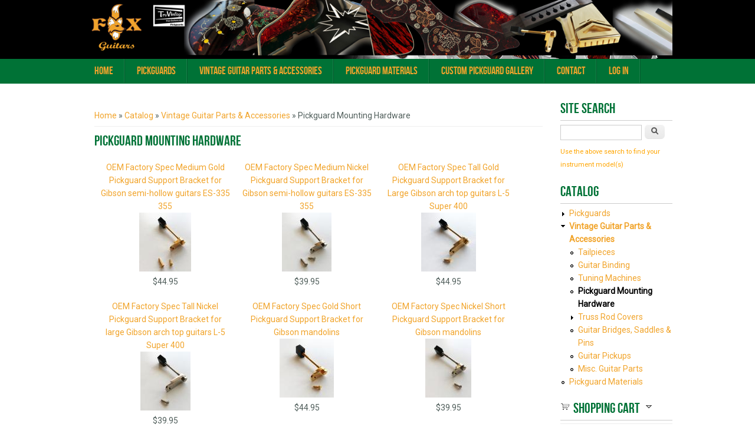

--- FILE ---
content_type: text/html; charset=utf-8
request_url: https://fox-guitars.com/catalog/pickguard-mounting-hardware
body_size: 5306
content:
<!DOCTYPE html>
<head>
<meta charset="utf-8" />
<meta name="viewport" content="width=device-width" />
<link rel="shortcut icon" href="https://fox-guitars.com/sites/default/files/favicon.png" type="image/png" />
<meta name="generator" content="Drupal 7 (https://www.drupal.org)" />
<link rel="canonical" href="https://fox-guitars.com/catalog/pickguard-mounting-hardware" />
<link rel="shortlink" href="https://fox-guitars.com/catalog/74" />
<title>Pickguard Mounting Hardware | fox-guitars.com</title>
<link type="text/css" rel="stylesheet" href="https://fox-guitars.com/sites/default/files/css/css_xE-rWrJf-fncB6ztZfd2huxqgxu4WO-qwma6Xer30m4.css" media="all" />
<link type="text/css" rel="stylesheet" href="https://fox-guitars.com/sites/default/files/css/css_8nKtk6zTyN4pA98mwFnVg00ptseqk8qFQY-yrnVpXZk.css" media="all" />
<link type="text/css" rel="stylesheet" href="https://fox-guitars.com/sites/default/files/css/css_ZO4Z4pacD2pSh1E6qxdcfQsUe76hlVUee5km_OM6nUQ.css" media="all" />
<link type="text/css" rel="stylesheet" href="https://fox-guitars.com/sites/default/files/css/css_bUjnWu9WGJaGH_1te4deKSUwNEAOlmV2lCz2jJf8sHM.css" media="all" />
<script type="text/javascript" src="https://fox-guitars.com/sites/default/files/js/js_s5koNMBdK4BqfHyHNPWCXIL2zD0jFcPyejDZsryApj0.js"></script>
<script type="text/javascript" src="https://fox-guitars.com/sites/default/files/js/js_oVcx33rW5tI3IO678UAqXk9NPjGWZt_XexXkyb6qkOI.js"></script>
<script type="text/javascript" src="https://fox-guitars.com/sites/default/files/js/js_iYsPpB3B-cWPXOZpHqdoSUudh3OYEXD053YZrYvXrws.js"></script>
<script type="text/javascript">
<!--//--><![CDATA[//><!--
jQuery.extend(Drupal.settings, {"basePath":"\/","pathPrefix":"","setHasJsCookie":0,"ajaxPageState":{"theme":"professional_responsive_theme","theme_token":"NtYpuVizx5e293VJikjjws3c3zdPRZHraXYJh71gqYM","js":{"sites\/all\/modules\/jquery_update\/replace\/jquery\/1.10\/jquery.min.js":1,"misc\/jquery-extend-3.4.0.js":1,"misc\/jquery-html-prefilter-3.5.0-backport.js":1,"misc\/jquery.once.js":1,"misc\/drupal.js":1,"sites\/all\/libraries\/colorbox\/jquery.colorbox-min.js":1,"sites\/all\/modules\/colorbox\/js\/colorbox.js":1,"sites\/all\/modules\/colorbox\/styles\/default\/colorbox_style.js":1,"sites\/all\/modules\/lightbox2\/js\/lightbox.js":1,"sites\/all\/modules\/ubercart\/uc_cart\/uc_cart_block.js":1,"sites\/all\/themes\/professional-responsive-theme\/js\/custom.js":1},"css":{"modules\/system\/system.base.css":1,"modules\/system\/system.menus.css":1,"modules\/system\/system.messages.css":1,"modules\/system\/system.theme.css":1,"modules\/field\/theme\/field.css":1,"modules\/node\/node.css":1,"modules\/search\/search.css":1,"sites\/all\/modules\/ubercart\/uc_order\/uc_order.css":1,"sites\/all\/modules\/ubercart\/uc_product\/uc_product.css":1,"sites\/all\/modules\/ubercart\/uc_store\/uc_store.css":1,"modules\/user\/user.css":1,"sites\/all\/modules\/views\/css\/views.css":1,"sites\/all\/modules\/ckeditor\/css\/ckeditor.css":1,"sites\/all\/modules\/colorbox\/styles\/default\/colorbox_style.css":1,"sites\/all\/modules\/ctools\/css\/ctools.css":1,"sites\/all\/modules\/lightbox2\/css\/lightbox.css":1,"sites\/all\/modules\/ubercart\/uc_catalog\/uc_catalog.css":1,"sites\/all\/modules\/ubercart\/uc_cart\/uc_cart_block.css":1,"sites\/all\/themes\/professional-responsive-theme\/style.css":1,"sites\/all\/themes\/professional-responsive-theme\/media.css":1}},"colorbox":{"opacity":"0.85","current":"{current} of {total}","previous":"\u00ab Prev","next":"Next \u00bb","close":"Close","maxWidth":"98%","maxHeight":"98%","fixed":true,"mobiledetect":true,"mobiledevicewidth":"480px","file_public_path":"\/sites\/default\/files","specificPagesDefaultValue":"admin*\nimagebrowser*\nimg_assist*\nimce*\nnode\/add\/*\nnode\/*\/edit\nprint\/*\nprintpdf\/*\nsystem\/ajax\nsystem\/ajax\/*"},"lightbox2":{"rtl":0,"file_path":"\/(\\w\\w\/)public:\/","default_image":"\/sites\/all\/modules\/lightbox2\/images\/brokenimage.jpg","border_size":10,"font_color":"000","box_color":"fff","top_position":"","overlay_opacity":"0.8","overlay_color":"000","disable_close_click":true,"resize_sequence":0,"resize_speed":400,"fade_in_speed":400,"slide_down_speed":600,"use_alt_layout":false,"disable_resize":false,"disable_zoom":false,"force_show_nav":false,"show_caption":true,"loop_items":false,"node_link_text":"View Image Details","node_link_target":false,"image_count":"Image !current of !total","video_count":"Video !current of !total","page_count":"Page !current of !total","lite_press_x_close":"press \u003Ca href=\u0022#\u0022 onclick=\u0022hideLightbox(); return FALSE;\u0022\u003E\u003Ckbd\u003Ex\u003C\/kbd\u003E\u003C\/a\u003E to close","download_link_text":"","enable_login":false,"enable_contact":false,"keys_close":"c x 27","keys_previous":"p 37","keys_next":"n 39","keys_zoom":"z","keys_play_pause":"32","display_image_size":"original","image_node_sizes":"()","trigger_lightbox_classes":"","trigger_lightbox_group_classes":"","trigger_slideshow_classes":"","trigger_lightframe_classes":"","trigger_lightframe_group_classes":"","custom_class_handler":0,"custom_trigger_classes":"","disable_for_gallery_lists":true,"disable_for_acidfree_gallery_lists":true,"enable_acidfree_videos":true,"slideshow_interval":5000,"slideshow_automatic_start":true,"slideshow_automatic_exit":true,"show_play_pause":true,"pause_on_next_click":false,"pause_on_previous_click":true,"loop_slides":false,"iframe_width":600,"iframe_height":400,"iframe_border":1,"enable_video":false,"useragent":"Mozilla\/5.0 (Macintosh; Intel Mac OS X 10_15_7) AppleWebKit\/537.36 (KHTML, like Gecko) Chrome\/131.0.0.0 Safari\/537.36; ClaudeBot\/1.0; +claudebot@anthropic.com)"},"urlIsAjaxTrusted":{"\/catalog\/pickguard-mounting-hardware":true}});
//--><!]]>
</script>
<!--[if lt IE 9]><script src="http://html5shiv.googlecode.com/svn/trunk/html5.js"></script><![endif]-->
</head>
<body class="html not-front not-logged-in one-sidebar sidebar-second page-catalog page-catalog- page-catalog-74">
<script>
  (function(i,s,o,g,r,a,m){i['GoogleAnalyticsObject']=r;i[r]=i[r]||function(){
  (i[r].q=i[r].q||[]).push(arguments)},i[r].l=1*new Date();a=s.createElement(o),
  m=s.getElementsByTagName(o)[0];a.async=1;a.src=g;m.parentNode.insertBefore(a,m)
  })(window,document,'script','//www.google-analytics.com/analytics.js','ga');

  ga('create', 'UA-57489555-1', 'auto');
  ga('send', 'pageview');

</script>
    
<div id="header_wrapper">
  <header id="header" role="banner">
    <div id="logo"><a href="/" title="Home"><img src="https://fox-guitars.com/sites/default/files/Fox-Guitars-web-banner-logo_2021_v9_2022.jpg"/></a></div>
        <h1 id="site-title">
      <a href="/" title="Home"></a>
      <div id="site-description"></div>
    </h1>
    <div class="clear"></div>
  </header>

  <div class="menu_wrapper">
      <nav id="main-menu"  role="navigation">
        <a class="nav-toggle" href="#">Navigation</a>
        <div class="menu-navigation-container">
          <ul class="menu"><li class="first leaf"><a href="/">Home</a></li>
<li class="leaf"><a href="/catalog/pickguards" title="">Pickguards</a></li>
<li class="leaf"><a href="/catalog/vintage-guitar-parts-accessories" title="Guitar Parts &amp; Accessories">Vintage Guitar Parts &amp; Accessories</a></li>
<li class="leaf"><a href="http://fox-guitars.com/catalog/pickguard-materials-0" title="100% real tortoise shell celluloid blanks">Pickguard Materials</a></li>
<li class="leaf"><a href="/custom-pickguard-gallery" title="Custom Pickguard Gallery">Custom Pickguard Gallery</a></li>
<li class="leaf"><a href="/contact" title="">Contact</a></li>
<li class="last leaf"><a href="/user" title="">Log In</a></li>
</ul>        </div>
        <div class="clear"></div>
      </nav><!-- end main-menu -->
  </div>
</div>
  
  <div id="container">

    
    <div class="content-sidebar-wrap">

    <div id="content">
      <div id="breadcrumbs"><h2 class="element-invisible">You are here</h2><nav class="breadcrumb"><a href="/">Home</a> » <a href="/catalog">Catalog</a> » <a href="/catalog/vintage-guitar-parts-accessories">Vintage Guitar Parts &amp; Accessories</a> » Pickguard Mounting Hardware</nav></div>      <section id="post-content" role="main">
                                <h1 class="page-title">Pickguard Mounting Hardware</h1>                                        <div class="region region-content">
  <div id="block-system-main" class="block block-system">

      
  <div class="content">
    <div class="view view-uc-catalog-terms view-id-uc_catalog_terms view-display-id-default uc-catalog-terms view-dom-id-6504b0821cba64687cb95e07cfe6b6ce">
        
  
  
  
  
  
  
  
  
</div><div class="view view-uc-catalog view-id-uc_catalog view-display-id-catalog_grid uc-catalog view-dom-id-42e2f9b874a4151a209b6f67959915c6">
        
  
  
      <div class="view-content">
        <div class="views-row views-row-1 views-row-odd views-row-first catalog">
      
  <div class="views-field views-field-title">        <span class="field-content"><a href="/catalog/oem-factory-spec-medium-gold-pickguard-support-bracket-gibson-semi-hollow-guitars-es-335-355">OEM Factory Spec Medium Gold Pickguard Support Bracket for Gibson semi-hollow guitars ES-335 355</a></span>  </div>  
  <div class="views-field views-field-entity-id">        <div class="field-content"><a href="/catalog/oem-factory-spec-medium-gold-pickguard-support-bracket-gibson-semi-hollow-guitars-es-335-355"><img typeof="foaf:Image" src="https://fox-guitars.com/sites/default/files/styles/uc_product_list/public/PG-Support-Med-Gold-with-screws.jpg?itok=pukrh0wJ" width="88" height="100" alt="" /></a></div>  </div>  
  <div class="views-field views-field-display-price">        <span class="field-content"><span class="uc-price">$44.95</span></span>  </div>  </div>
  <div class="views-row views-row-2 views-row-even catalog">
      
  <div class="views-field views-field-title">        <span class="field-content"><a href="/catalog/oem-factory-spec-medium-nickel-pickguard-support-bracket-gibson-semi-hollow-guitars-es-335">OEM Factory Spec Medium Nickel Pickguard Support Bracket for Gibson semi-hollow guitars ES-335 355</a></span>  </div>  
  <div class="views-field views-field-entity-id">        <div class="field-content"><a href="/catalog/oem-factory-spec-medium-nickel-pickguard-support-bracket-gibson-semi-hollow-guitars-es-335"><img typeof="foaf:Image" src="https://fox-guitars.com/sites/default/files/styles/uc_product_list/public/PG-Support-Med-Nickel-with-screws.jpg?itok=2XKNJToc" width="84" height="100" alt="" /></a></div>  </div>  
  <div class="views-field views-field-display-price">        <span class="field-content"><span class="uc-price">$39.95</span></span>  </div>  </div>
  <div class="views-row views-row-3 views-row-odd catalog">
      
  <div class="views-field views-field-title">        <span class="field-content"><a href="/catalog/oem-factory-spec-tall-gold-pickguard-support-bracket-large-gibson-arch-top-guitars-l-5-super">OEM Factory Spec Tall Gold Pickguard Support Bracket for Large Gibson arch top guitars L-5 Super 400</a></span>  </div>  
  <div class="views-field views-field-entity-id">        <div class="field-content"><a href="/catalog/oem-factory-spec-tall-gold-pickguard-support-bracket-large-gibson-arch-top-guitars-l-5-super"><img typeof="foaf:Image" src="https://fox-guitars.com/sites/default/files/styles/uc_product_list/public/PG-Support-Tall-Gold-with-screw.jpg?itok=4jJ4py6H" width="93" height="100" alt="" /></a></div>  </div>  
  <div class="views-field views-field-display-price">        <span class="field-content"><span class="uc-price">$44.95</span></span>  </div>  </div>
  <div class="views-row views-row-4 views-row-even catalog">
      
  <div class="views-field views-field-title">        <span class="field-content"><a href="/catalog/oem-factory-spec-tall-nickel-pickguard-support-bracket-large-gibson-arch-top-guitars-l-5">OEM Factory Spec Tall Nickel Pickguard Support Bracket for large Gibson arch top guitars L-5 Super 400</a></span>  </div>  
  <div class="views-field views-field-entity-id">        <div class="field-content"><a href="/catalog/oem-factory-spec-tall-nickel-pickguard-support-bracket-large-gibson-arch-top-guitars-l-5"><img typeof="foaf:Image" src="https://fox-guitars.com/sites/default/files/styles/uc_product_list/public/PG-Support-Tall-Nikel-with-screw.jpg?itok=ao5igazR" width="85" height="100" alt="" /></a></div>  </div>  
  <div class="views-field views-field-display-price">        <span class="field-content"><span class="uc-price">$39.95</span></span>  </div>  </div>
  <div class="views-row views-row-5 views-row-odd catalog">
      
  <div class="views-field views-field-title">        <span class="field-content"><a href="/catalog/oem-factory-spec-gold-short-pickguard-support-bracket-gibson-mandolins">OEM Factory Spec Gold Short Pickguard Support Bracket for Gibson mandolins</a></span>  </div>  
  <div class="views-field views-field-entity-id">        <div class="field-content"><a href="/catalog/oem-factory-spec-gold-short-pickguard-support-bracket-gibson-mandolins"><img typeof="foaf:Image" src="https://fox-guitars.com/sites/default/files/styles/uc_product_list/public/PG-Support-Short-Gold-with-screws.jpg?itok=gsP6rgGQ" width="92" height="100" alt="" /></a></div>  </div>  
  <div class="views-field views-field-display-price">        <span class="field-content"><span class="uc-price">$44.95</span></span>  </div>  </div>
  <div class="views-row views-row-6 views-row-even catalog">
      
  <div class="views-field views-field-title">        <span class="field-content"><a href="/catalog/oem-factory-spec-nickel-short-pickguard-support-bracket-gibson-mandolins">OEM Factory Spec Nickel Short Pickguard Support Bracket for Gibson mandolins</a></span>  </div>  
  <div class="views-field views-field-entity-id">        <div class="field-content"><a href="/catalog/oem-factory-spec-nickel-short-pickguard-support-bracket-gibson-mandolins"><img typeof="foaf:Image" src="https://fox-guitars.com/sites/default/files/styles/uc_product_list/public/PG-Support-Short-Nickel-with-screw.jpg?itok=rWY636Kw" width="78" height="100" alt="" /></a></div>  </div>  
  <div class="views-field views-field-display-price">        <span class="field-content"><span class="uc-price">$39.95</span></span>  </div>  </div>
  <div class="views-row views-row-7 views-row-odd catalog">
      
  <div class="views-field views-field-title">        <span class="field-content"><a href="/catalog/replacement-threaded-mounting-block-gibson-guitar-pickguards">Replacement Threaded Mounting Block for Gibson Guitar Pickguards</a></span>  </div>  
  <div class="views-field views-field-entity-id">        <div class="field-content"><a href="/catalog/replacement-threaded-mounting-block-gibson-guitar-pickguards"><img typeof="foaf:Image" src="https://fox-guitars.com/sites/default/files/styles/uc_product_list/public/Threaded-block.jpg?itok=EiFwYdXK" width="100" height="92" alt="" /></a></div>  </div>  
  <div class="views-field views-field-display-price">        <span class="field-content"><span class="uc-price">$14.95</span></span>  </div>  </div>
  <div class="views-row views-row-8 views-row-even catalog">
      
  <div class="views-field views-field-title">        <span class="field-content"><a href="/catalog/gold-pickguard-mounting-hardware-kit-5-epiphone-arch-top-guitars">Gold Pickguard mounting Hardware Kit #5 for Epiphone arch-top guitars</a></span>  </div>  
  <div class="views-field views-field-entity-id">        <div class="field-content"><a href="/catalog/gold-pickguard-mounting-hardware-kit-5-epiphone-arch-top-guitars"><img typeof="foaf:Image" src="https://fox-guitars.com/sites/default/files/styles/uc_product_list/public/PG-Mounting-kit-5-GOLD.jpg?itok=Wo6vmta-" width="100" height="66" alt="" /></a></div>  </div>  
  <div class="views-field views-field-display-price">        <span class="field-content"><span class="uc-price">$19.95</span></span>  </div>  </div>
  <div class="views-row views-row-9 views-row-odd views-row-last catalog">
      
  <div class="views-field views-field-title">        <span class="field-content"><a href="/catalog/nickel-pickguard-mounting-hardware-kit-5-epiphone-arch-top-guitars">Nickel Pickguard Mounting Hardware Kit #5 for Epiphone arch-top guitars</a></span>  </div>  
  <div class="views-field views-field-entity-id">        <div class="field-content"><a href="/catalog/nickel-pickguard-mounting-hardware-kit-5-epiphone-arch-top-guitars"><img typeof="foaf:Image" src="https://fox-guitars.com/sites/default/files/styles/uc_product_list/public/Epi-CHROME-PG-Support.jpg?itok=TcVxATq9" width="91" height="100" alt="" /></a></div>  </div>  
  <div class="views-field views-field-display-price">        <span class="field-content"><span class="uc-price">$14.95</span></span>  </div>  </div>
    </div>
  
  
  
  
  
  
</div>  </div>
  
</div> <!-- /.block -->
</div>
 <!-- /.region -->
      </section> <!-- /#main -->
    </div>
  
      
    </div>

          <aside id="sidebar-second" role="complementary">
        <div class="region region-sidebar-second">
  <div id="block-search-form" class="block block-search">

        <h2 >Site Search</h2>
    
  <div class="content">
    <form action="/catalog/pickguard-mounting-hardware" method="post" id="search-block-form" accept-charset="UTF-8"><div><div class="container-inline">
    <div class="form-item form-type-textfield form-item-search-block-form">
  <label class="element-invisible" for="edit-search-block-form--2">Search </label>
 <input title="Enter the terms you wish to search for." type="text" id="edit-search-block-form--2" name="search_block_form" value="" size="15" maxlength="128" class="form-text" />
</div>
<div class="form-actions form-wrapper" id="edit-actions--19"><input type="submit" id="edit-submit" name="op" value="Search" class="form-submit" /></div><input type="hidden" name="form_build_id" value="form-p1VqWSzqQzNZOk1nPEI_fQxNJNXC1ON9JarV5gwGrys" />
<input type="hidden" name="form_id" value="search_block_form" />
</div>
</div></form>  </div>
  
</div> <!-- /.block -->
<div id="block-block-2" class="block block-block">

      
  <div class="content">
    <p>Use the above search to find your instrument model(s)</p>
  </div>
  
</div> <!-- /.block -->
<div id="block-uc-catalog-catalog" class="block block-uc-catalog">

        <h2 >Catalog</h2>
    
  <div class="content">
    <ul class="catalog menu"><li class="collapsed"><a href="/catalog/pickguards">Pickguards</a></li>
<li class="expanded"><span class="trail"><a href="/catalog/vintage-guitar-parts-accessories">Vintage Guitar Parts &amp; Accessories</a></span>
<ul class="menu"><li class="leaf"><a href="/catalog/tailpieces">Tailpieces</a></li>
<li class="leaf"><a href="/catalog/guitar-binding">Guitar Binding</a></li>
<li class="leaf"><a href="/catalog/tuning-machines">Tuning Machines</a></li>
<li class="leaf"><span class="trail"><a href="/catalog/pickguard-mounting-hardware" class="active">Pickguard Mounting Hardware</a></span></li>
<li class="collapsed"><a href="/catalog/truss-rod-covers">Truss Rod Covers</a></li>
<li class="leaf"><a href="/catalog/guitar-bridges-saddles-pins">Guitar Bridges, Saddles &amp; Pins</a></li>
<li class="leaf"><a href="/catalog/guitar-pickups">Guitar Pickups</a></li>
<li class="leaf"><a href="/catalog/misc-guitar-parts">Misc. Guitar Parts</a></li>
</ul>
</li><li class="leaf"><a href="/catalog/pickguard-materials">Pickguard Materials</a></li>
</ul>  </div>
  
</div> <!-- /.block -->
<div id="block-uc-cart-cart" class="block block-uc-cart">

        <h2 ><a href="/cart"><span class="cart-block-icon-empty" title="View your shopping cart."></span></a><span class="cart-block-title-bar" title="Show/hide shopping cart contents.">Shopping cart<span class="cart-block-arrow arrow-down"></span></span></h2>
    
  <div class="content">
    <p class="cart-block-items collapsed uc-cart-empty">There are no products in your shopping cart.</p><table class="cart-block-summary"><tbody><tr><td class="cart-block-summary-items"><span class="num-items">0</span> Items</td><td class="cart-block-summary-total"><label>Total:</label> <span class="uc-price">$0.00</span></td></tr></tbody></table>  </div>
  
</div> <!-- /.block -->
<div id="block-block-1" class="block block-block">

        <h2 >Request A Quote</h2>
    
  <div class="content">
    <ul class="links">
<li>
<h4>
			<a href="/contact">Need a CUSTOM Pickguard?</a></h4>
</li>
</ul>
  </div>
  
</div> <!-- /.block -->
</div>
 <!-- /.region -->
      </aside>  <!-- /#sidebar-first -->
      
</div>

<div id="footer">
  <div id="footer_wrapper">
      </div>
  <div class="footer_credit">
    <div class="footer_inner_credit">
          
    <div id="copyright">
     <p class="copyright" style="font-size: 0.8em;">Copyright &copy; 2026 Fox Guitars | All rights reserved. </p> <p class="credits" style="font-size: 0.8em;"> Web design by: <a href="http://fgx.cc">FOTOGRAPHIX</a></p>
    <div class="clear"></div>
    </div>
  </div>
  </div>
</div>  </body>
</html>

--- FILE ---
content_type: text/css
request_url: https://fox-guitars.com/sites/default/files/css/css_bUjnWu9WGJaGH_1te4deKSUwNEAOlmV2lCz2jJf8sHM.css
body_size: 6303
content:
@import 'https://fonts.googleapis.com/css?family=Lobster|Roboto';@font-face{font-family:'BebasNeueRegular';font-style:normal;font-weight:normal;src:url(/sites/all/themes/professional-responsive-theme/fonts/BebasNeue-webfont.eot);src:url(/sites/all/themes/professional-responsive-theme/fonts/BebasNeue-webfont.eot?#iefix) format('embedded-opentype'),url(/sites/all/themes/professional-responsive-theme/fonts/BebasNeue-webfont.woff) format('woff'),url(/sites/all/themes/professional-responsive-theme/fonts/BebasNeue-webfont.ttf) format('truetype'),url(/sites/all/themes/professional-responsive-theme/fonts/BebasNeue-webfont.svg#BebasNeueRegular) format('svg');}html,body,div,span,applet,object,iframe,h1,h2,h3,h4,h5,h6,p,blockquote,pre,a,abbr,acronym,address,big,cite,code,del,dfn,em,img,ins,kbd,q,s,samp,small,strike,strong,sub,sup,tt,var,b,u,i,center,dl,dt,dd,ol,ul,li,fieldset,form,label,legend,table,caption,tbody,tfoot,thead,tr,th,td,article,aside,canvas,details,embed,figure,figcaption,footer,header,hgroup,menu,nav,output,ruby,section,summary,time,mark,audio,video{margin:0;padding:0;border:0;font-size:100%;font:inherit;vertical-align:baseline;}article,aside,details,figcaption,figure,footer,header,hgroup,menu,nav,section{display:block;}ol,ul{list-style:none;}table{border-collapse:collapse;border-spacing:0;}.clear{clear:both;display:block;overflow:hidden;visibility:hidden;width:0;height:0;}.clear:after{clear:both;content:' ';display:block;font-size:0;line-height:0;visibility:hidden;width:0;height:0;}* html .clear{height:1%;}body{font-family:'Roboto',sans-serif;line-height:1.5em;background:#fff;color:#515F5C;font-size:14px;line-height:1.62em;}a{color:#F1A42B;text-decoration:none;}a:hover{color:#21759b;}h1,h2,h3,h5,h6{font-family:'BebasNeueRegular',Arial;margin-bottom:6px;line-height:125%;}h1{font-size:32px;}h2{font-size:24px;font-family:'BebasNeueRegular',Arial;color:#007236;margin-bottom:6px;line-height:125%;}h3{font-size:18px;}h4{color:#034221;font-family:'BebasNeueRegular',Arial;font-size:20px;line-height:1.2em;margin-bottom:1em;}h5{font-size:15px;}h6{font-size:14px;}p{margin-bottom:18px;}table{border-collapse:collapse;border-spacing:0;margin-bottom:15px;width:100%;}th,tr,td{vertical-align:middle;}.sticky-header th,.sticky-table th{border-bottom:3px solid #ccc;padding-right:1em;text-align:left;}table{background:#ececec;border:1px solid #bbbbbb;}th{background:#dbdbdb;padding:5px 4px;text-shadow:1px 1px #fff;border-right:1px solid #c8c7c7;color:#333;}td{background:#ebebeb;color:#747474;text-align:left;padding-left:4px;border-right:1px solid #c8c7c7;border-bottom:1px solid #c8c7c7;}code{background:#d8d8d8;text-shadow:1px 1px #fff;border:1px solid #bbbbbb;display:block;padding:7px;margin:5px 0;border-radius:7px;}mark{background-color:#fdfc9b;font-style:italic;font-weight:bold;}del{text-decoration:line-through;}hr{border:none;border-top:#EEE 1px solid;}dt{font-weight:bold;margin-bottom:24px;}dd{margin-left:30px;margin-bottom:24px;}ul{list-style-type:disc;margin-left:15px;margin-bottom:12px;}ul ul{list-style-type:square;margin-bottom:0;}ul ul ul{list-style-type:circle;}ol{list-style-type:decimal;margin-left:30px;margin-bottom:24px;}ol ol{list-style:upper-alpha;margin-bottom:0}ol ol ol{list-style:lower-roman;}ol ol ol ol{list-style:lower-alpha;}abbr,acronym{border-bottom:#999 1px dotted;cursor:help;}big{font-size:1.3em;}cite,em{font-style:italic;}ins{background-color:#fdfc9b;text-decoration:none;}pre{background:#d8d8d8;text-shadow:1px 1px #fff;border:1px solid #bbbbbb;padding:7px;margin:5px 0;border-radius:7px;}blockquote,q{quotes:none;border:1px solid #bbbbbb;background:#d8d8d8 url(/sites/all/themes/professional-responsive-theme/images/quote.png) no-repeat;padding:10px 5px 5px 47px;text-shadow:1px 1px #fff;margin:5px 0;border-radius:7px;}blockquote:before,blockquote:after,q:before,q:after{content:'';content:none;}strong{font-weight:bold;}sup,sub{height:0;line-height:1;vertical-align:baseline;position:relative;font-size:10px;}sup{bottom:1ex;}sub{top:.5ex;}img,video{max-width:100%;height:auto;}video{display:block;}audio{max-width:100%;}div.blist a img{padding:5px;box-shadow:0 0 3px #EEE;background:#FFF;border:#EEE 1px solid;}div.blist a:hover img{background:#FFAA01;}#header_wrapper{background:#000 url(/sites/all/themes/professional-responsive-theme/images/header.jpg) no-repeat scroll center 0;position:relative;margin:0 auto;}#header{max-width:1000px;margin:0 auto;}.menu_wrapper{background:#007236;}#logo{float:left;margin:0;}#site-title a,#site-description{color:#A8E5F8;font-weight:300;}#site-title,#site-description{float:left;}#site-title{margin:20px 0;font-size:28px;font-weight:bold;}#site-title a{float:left;}#site-description{color:#E7E7E7;margin:0;float:left;clear:both;font-size:12px;line-height:100%;}#main-menu{max-width:1000px;margin:0 auto;}#main-menu ul{float:left;padding:0;margin:0;list-style:none;font-size:13px;}#main-menu li{background:url(/sites/all/themes/professional-responsive-theme/images/nav-border.png) no-repeat right 0;position:relative;float:left;padding:0;margin:0;font-family:'BebasNeueRegular',Arial;font-size:18px;}#main-menu ul li:first-child{padding-left:0;}#main-menu a{display:block;color:#F1A42B;text-align:center;padding:10px 20px;text-decoration:none;}#main-menu a:hover,#main-menu li > a.active{text-decoration:none;background:#000;color:#F1A42B;}.drop-down-toggle{position:absolute;top:7px;right:16px;display:none;width:20px;height:20px;border-radius:15px;background:#333;background:-moz-linear-gradient(#333,#444);background:-webkit-linear-gradient(#333,#444);background:-o-linear-gradient(#333,#444);background:-ms-linear-gradient(#333,#444);background:linear-gradient(#333,#444);border:#aaa 3px solid;}.drop-down-arrow{display:block;width:0;height:0;margin:8px 0 0 5px;border-top:5px solid #aaa;border-left:transparent 5px solid;border-right:transparent 5px solid;}#main-menu li li{float:none;min-width:190px;padding:0;margin:0;}#main-menu li li a{color:rgb(197,197,197);min-width:150px;margin:0;background:rgb(0,55,65);border-top:1px solid rgb(0,86,102);font-size:14px;text-align:left;overflow:hidden;padding:4% 5%;}#main-menu li li:first-child > a{border-top:none;}#main-menu li li a:hover{background:rgb(0,86,102);color:#fff;}#main-menu li ul{display:none;position:absolute;z-index:9999;min-width:190px;height:auto;padding:0;margin:0;box-shadow:0 0 3px #333;}#main-menu li ul ul{margin:-33px 0 0 190px !important;}#main-menu li:hover > ul,#main-menu li li:hover > ul,#main-menu li li li:hover > ul{display:block;}#main-menu .nav-toggle{display:none;}#main-menu ul li.leaf,#main-menu ul li.expanded,#main-menu ul li.collapsed{list-style:none;}#main-menu ul.menu li{margin:0;}#main-menu li.expanded,#main-menu li.collapsed,#main-menu li.leaf{margin:0;padding:0;}.front #container{margin-top:1.5%;}#container{margin:1% auto;max-width:1000px;}#slider{background:transparent;position:relative;box-shadow:none;overflow:visible;}.nivo-caption{background:#000;font-family:Arial,sans-serif;font-size:16px;font-weight:normal;line-height:22px;padding:20px;}.slider-wrapper #slider{position:relative;overflow:hidden;-moz-box-shadow:0px 0px 26px #999;-webkit-box-shadow:0px 0px 26px #999;border:5px solid rgb(0,112,133);box-shadow:0px 0px 26px #999;margin:0 auto;overflow:hidden;position:relative;z-index:1;width:100%;-webkit-box-sizing:border-box;-moz-box-sizing:border-box;box-sizing:border-box;}.theme-default .nivo-controlNav{padding:20px 0 0 0;}#slider a:active{outline:none;}.slides,.flex-control-nav{margin:0;padding:0;list-style:none;}.slides{width:100%;overflow:hidden;}#slider .slides > li{display:none;position:relative;margin:0;}#slider .slides li:first-child{display:list-item;}.flex-pauseplay span{text-transform:capitalize;}.slides:after{content:".";display:block;clear:both;visibility:hidden;line-height:0;height:0;}.flex-control-nav{position:absolute;right:4%;bottom:7.3%;text-align:center;}.flex-control-nav li{display:inline-block;margin:0 0 0 15px;}.flex-control-nav li:first-child{margin:0;}.flex-control-nav li a{display:block;width:24px;height:24px;box-shadow:0 0 3px #999;cursor:pointer;background:#e9e9e9;color:#333;font-weight:bold;line-height:24px;}.flex-control-nav li a.active,.flex-control-nav li a:hover{background:#fff;}#slider .post{padding:1.83%;margin:0;box-shadow:none;background:none;}#slider .entry-container{float:right;max-width:50%;}#slider .slide-image{max-width:49%;padding:0.47%;background:#E9E9E9;}#slider .entry-header,#slider .entry-summary{margin-left:5%;}#slider .entry-title{margin-left:0;margin-bottom:15px;}.content-sidebar-wrap{float:left;width:100%;}.content-sidebar-wrap #content{display:inline;margin-bottom:2.7%;float:right;width:100%;}#sidebar-first{color:#888;float:left;}#sidebar-second{color:#888;float:right;}body.two-sidebars .content-sidebar-wrap{width:80%;}body.two-sidebars #content{width:75%;}body.two-sidebars #sidebar-first{width:24%;}body.two-sidebars #sidebar-second{width:19%;}body.sidebar-first .content-sidebar-wrap{width:100%;}body.sidebar-first #content{width:80%;}body.sidebar-first #sidebar-first{width:19%;}body.sidebar-second .content-sidebar-wrap{width:80%;}body.sidebar-second #content{width:100%;}body.sidebar-second #sidebar-second{width:19%;}#post-content{padding:0 20px;}.breadcrumb{margin:0 20px;padding-top:20px;margin-bottom:10px;border-bottom:#eee 1px solid;}#head,#content,#sidebar-second,#sidebar-first{margin-top:10px;}.node{margin:20px 0;}.node h2.title,.page-title{color:#007236;font-size:24px;}.node h2.title a{color:#007236;}.block{margin-bottom:1%;}.block > h2{border-bottom:1px solid #CCC;color:#007236;font-family:'BebasNeueRegular',Arial;font-size:24px;font-weight:normal;margin:5px 0px;padding:0px 0px 4px 0px;}.theme-default .nivo-directionNav a{background:url(/sites/all/themes/professional-responsive-theme/images/arrows.png) no-repeat;}.theme-default a.nivo-nextNav{background-position:-30px 0;}#footer-area .block > h2{color:#fff;margin-bottom:10px;text-transform:uppercase;border:0;}#footer-area ul.menu li a.active{color:#ddd;}.region-front-welcome{background:url(/sites/all/themes/professional-responsive-theme/images/hr.png) top center no-repeat;padding-top:2%;margin-top:3%;}.region-front-welcome h2{margin-bottom:10px;font-size:16px;text-transform:uppercase;}.submitted{-moz-border-radius:4px;-webkit-border-radius:4px;background:#E9E9E9;border:1px solid #DDD;border-radius:4px;clear:both;color:#383838;display:block;margin-bottom:5px;padding:4px 9px;}.links{color:#000;margin-top:10px;font-size:14px;}ul.links{margin:0;}.links li a{-moz-border-radius:4px;-webkit-border-radius:4px;background:#FFAA01;border-radius:4px;color:#FFF;font-weight:normal;padding:4px 8px;display:inline-block;margin-bottom:1px;}.links li a:hover{background:#02BAFD;color:#DDD;}table.cke_editor{background:transparent;border:0;}table.cke_editor td{background:transparent;padding:0;border:0;}.poll .vote-form .choices .title{font-size:14px;font-weight:normal;line-height:2;}.poll .vote-form .choices{margin:0;}.form-submit{cursor:pointer;margin:5px;}input.form-checkbox,input.form-radio{vertical-align:baseline;}.form-text{padding:4px 5px;}.item-list ul{margin:0;padding:0 0 0 1.5385em;}.item-list ul li{margin:0;padding:0;}ul.menu li{margin:0;padding:0;}ul.inline{clear:both;}ul.inline li{margin:0;padding:0;}.tabs-wrapper{border-bottom:1px solid #b7b7b7;margin:0 0 5px 0;}ul.primary{border:none;margin:0;padding:0;}ul.primary li a{background:none;border:none;display:block;float:left;line-height:1.5385em;margin:0;padding:0 1em;border-radius:4px 4px 0 0;margin-right:5px;}ul.primary li a:hover,ul.primary li a.active{background:#666;border:none;color:#fff;}ul.primary li a:hover{background:#888;text-decoration:none;}ul.secondary{background:#666;border-bottom:none;clear:both;margin:0;padding:0;}ul.secondary li{border-right:none;}ul.secondary li a,ul.secondary li a:link{border:none;color:#ccc;display:block;float:left;line-height:1.5385em;padding:0 1em;}ul.secondary li a:hover,ul.secondary li a.active{background:#888;color:#fff;text-decoration:none;}ul.secondary a.active{border-bottom:none;}.field-name-field-tags{margin:0 0 10px 0;}.field-name-field-tags a{display:inline-block;background:url(/sites/all/themes/professional-responsive-theme/images/tag.png) no-repeat;padding:0px 8px 0 16px;height:22px;text-shadow:1px 1px #fff;border-radius:2px;font-size:12px;}.field-name-field-tags .field-item{margin:0 1em 0 0;}.field-name-field-tags div{display:inline;}.profile{margin:1.5385em 0;}.profile dd{margin-bottom:1.5385em;}.profile h3{border:none;}.profile dt{margin-bottom:0;}.password-parent{width:36em;}.item-list .pager li{background:#cfcfcf;border-radius:3px;margin-right:4px;text-shadow:1px 1px #fff;}.field-name-taxonomy-forums div{display:inline;margin-top:4px;}.field-name-taxonomy-forums .field-items{}#forum .title{font-size:16px;}#forum .submitted{font-size:12px;font-family:Lucida Grande,Verdana,Arial,sans-serif;background:transparent;padding:0;}#forum .container{background:#a1a1a1;color:#fff;}#forum .container a{color:#000;font-weight:bold;}#forum div.indent{margin-left:2px;}.forum-starter-picture{float:left;padding:4px;border:1px solid #d9d9d9;margin:5px 7px 5px 0;}#forum th{background:#434343;text-shadow:none;color:#fff;}#forum th a{color:#fff;}#forum td.forum .icon,#forum .icon div{background:url(/sites/all/themes/professional-responsive-theme/images/no-new-posts.png) no-repeat;width:35px;height:35px;}#forum .name a{font-size:16px;}img{outline:0;}img.scale-with-grid{max-width:100%;height:auto;}.comment h2.title{margin-bottom:1em;}.comment div.user-picture img{margin-left:0;}.comment{margin-bottom:20px;display:table;vertical-align:top;}.comment .attribution{display:table-cell;padding:0 35px 0 0;vertical-align:top;overflow:hidden;}.comment .attribution img{margin:0;border:1px solid #d3d7d9;}.comment .attribution .username{white-space:nowrap;}.comment .comment-submitted p{margin:4px 0;font-size:1.071em;line-height:1.2;}.comment .comment-submitted .comment-time{font-size:0.786em;}.comment .comment-submitted .comment-permalink{font-size:0.786em;text-transform:lowercase;}.comment .content{font-size:0.929em;line-height:1.6;}.comment .comment-arrow{background:url(/sites/all/themes/professional-responsive-theme/images/comment-arrow.gif) no-repeat 0 center transparent;border-left:1px solid;border-right:1px solid;height:40px;margin-left:-36px;margin-top:15px;position:absolute;width:20px;}.comment .comment-text{padding:0 25px 10px 35px;display:table-cell;vertical-align:top;position:relative;width:100%;border-left:1px 
  solid #d3d7d9;}.comment .indented{margin-left:40px;}.comment-unpublished{margin-right:5px;padding:5px 2px 5px 5px;}.comment .comment-text .comment-arrow{border-left:1px solid #ffffff;border-right:1px solid #ffffff;}fieldset{background:#ffffff;border:1px solid #cccccc;margin-top:10px;margin-bottom:32px;padding:0 0 10px;position:relative;top:12px;-khtml-border-radius:4px;-moz-border-radius:4px;-webkit-border-radius:4px;border-radius:4px;}.fieldset-wrapper{margin-top:25px;}.node-form .vertical-tabs .fieldset-wrapper{margin-top:0;}.filter-wrapper{top:0;padding:1em 0 0.2em;-khtml-border-radius-topright:0;-khtml-border-radius-topleft:0;-moz-border-radius-topright:0;-moz-border-radius-topleft:0;-webkit-border-top-left-radius:0;-webkit-border-top-right-radius:0;border-top-left-radius:0;border-top-right-radius:0;}.filter-help a{font-size:0.857em;padding:2px 20px 0;}.filter-wrapper .form-item label{margin-right:10px;}.filter-wrapper .form-item{padding:0 0 0.5em 0.5em;}.filter-guidelines{padding:0 1.5em 0 0.5em;}fieldset.collapsed{background:transparent;-khtml-border-radius:0;-moz-border-radius:0;-webkit-border-radius:0;border-radius:0;}fieldset legend{background:#dbdbdb;border:1px solid #ccc;border-bottom:none;display:block;height:2em;left:-1px;line-height:2;padding:0;position:absolute;text-indent:10px;text-shadow:0 1px 0 #fff;top:-12px;width:100%;-khtml-border-radius-topleft:4px;-moz-border-radius-topleft:4px;-webkit-border-top-left-radius:4px;border-top-left-radius:4px;-khtml-border-radius-topright:4px;-moz-border-radius-topright:4px;-webkit-border-top-right-radius:4px;border-top-right-radius:4px;}fieldset.collapsed legend{-khtml-border-radius:4px;-moz-border-radius:4px;-webkit-border-radius:4px;border-radius:4px;}fieldset .fieldset-wrapper{padding:0 10px;}fieldset .fieldset-description{margin-top:5px;margin-bottom:1em;line-height:1.4;font-style:italic;}input{margin:2px 0;padding:4px;}input,textarea{font-size:0.929em;}textarea{line-height:1.5;}textarea.form-textarea,select.form-select{padding:4px;}input.form-text,textarea.form-textarea,select.form-select{border:1px solid #ccc;}.password-suggestions ul li{margin-left:1.2em;}.form-item{margin-bottom:1em;margin-top:2px;}.form-item label{font-size:0.929em;}.form-type-radio label,.form-type-checkbox label{margin-left:4px;}.form-type-radio .description,.form-type-checkbox .description{margin-left:2px;}.form-actions{padding-top:10px;}button,input[type="submit"],input[type="reset"],input[type="button"]{background-image:-ms-linear-gradient(top,#FFFFFF 0%,#E3E3E3 100%);background-image:-moz-linear-gradient(top,#FFFFFF 0%,#E3E3E3 100%);background-image:-o-linear-gradient(top,#FFFFFF 0%,#E3E3E3 100%);background-image:-webkit-gradient(linear,left top,left bottom,color-stop(0,#FFFFFF),color-stop(1,#E3E3E3));background-image:-webkit-linear-gradient(top,#FFFFFF 0%,#E3E3E3 100%);background-image:linear-gradient(top,#FFFFFF 0%,#E3E3E3 100%);filter:progid:DXImageTransform.Microsoft.gradient(startColorstr='#FFFFFF',endColorstr='#E3E3E3');border:1px solid #dbdbdb;-moz-border-radius:6px;-webkit-border-radius:6px;-o-border-radius:6px;-ms-border-radius:6px;-khtml-border-radius:6px;border-radius:6px;-moz-box-shadow:inset 0 1px 0 0 white;-webkit-box-shadow:inset 0 1px 0 0 white;-o-box-shadow:inset 0 1px 0 0 white;box-shadow:inset 0 1px 0 0 white;color:#333333;text-shadow:0 1px 0 white;position:relative;font-weight:bold;padding:8px 1em 9px 1em;}button:hover,input[type="submit"]:hover,input[type="reset"]:hover,input[type="button"]:hover{background-image:-ms-linear-gradient(top,#DBDBDB 0%,#F2F2F2 100%);background-image:-moz-linear-gradient(top,#DBDBDB 0%,#F2F2F2 100%);background-image:-o-linear-gradient(top,#DBDBDB 0%,#F2F2F2 100%);background-image:-webkit-gradient(linear,left top,left bottom,color-stop(0,#DBDBDB),color-stop(1,#F2F2F2));background-image:-webkit-linear-gradient(top,#DBDBDB 0%,#F2F2F2 100%);background-image:linear-gradient(top,#DBDBDB 0%,#F2F2F2 100%);filter:progid:DXImageTransform.Microsoft.gradient(startColorstr='#DBDBDB',endColorstr='#F2F2F2');-moz-border-radius:6px;-webkit-border-radius:6px;-o-border-radius:6px;-ms-border-radius:6px;-khtml-border-radius:6px;border-radius:6px;-moz-box-shadow:inset 0 1px 0 0 white;-webkit-box-shadow:inset 0 1px 0 0 white;-o-box-shadow:inset 0 1px 0 0 white;box-shadow:inset 0 1px 0 0 white;cursor:pointer;}#block-search-form{padding-bottom:7px;overflow:hidden;}#block-search-form .content{margin-top:0;}#search-form input#edit-keys,#block-search-form .form-item-search-block-form input{float:left;font-size:1em;height:1.143em;margin-right:5px;width:9em;}#search-block-form input.form-submit,#search-form input.form-submit{margin-left:0;margin-right:0;height:25px;width:34px;padding:0;cursor:pointer;text-indent:-9999px;border-color:#e4e4e4 #d2d2d2 #b4b4b4;background:url(/sites/all/themes/professional-responsive-theme/images/search-button.png) no-repeat center top;overflow:hidden;}#search-block-form input.form-submit:hover,#search-block-form input.form-submit:focus,#search-form input.form-submit:hover,#search-form input.form-submit:focus{background-position:center bottom;}#search-block-form .form-actions{float:left;padding:0;}#search-block-form .form-actions input{margin:1px 0;}#search-form .form-item-keys label{display:block;}ol.search-results{padding-left:0;}.search-results li{border-bottom:1px solid #d3d7d9;padding-bottom:0.4285em;margin-bottom:0.5em;}.search-results li:last-child{border-bottom:none;padding-bottom:none;margin-bottom:1em;}.search-results .search-snippet-info{padding-left:0;}#top-area{clear:both;}#top-area{position:relative;border-radius:5px;-webkit-border-radius:5px;-moz-border-radius:5px;margin-bottom:0;}#top-area .block{margin:0;}#top-area .block p{margin:0;}#top-area .column{float:left;width:28.6%;margin:1.8% 0;padding:.5% 2.2%;border-radius:3px;}#top-area .column:first-child{margin-left:0;}#top-area .column:last-child{border:0;}#top-area .column-title{color:#e0e0e0;}#top-area li{border-bottom:#555 1px dashed;}#footer{clear:both;color:#fff;background:none repeat-x scroll 0 -15px #d7d77c;border-top:1px solid #CFD7DB;}#footer a{color:#fff;}#footer_wrapper{max-width:1000px;margin:0 auto;}#footer-area{position:relative;padding:1.76% 1.52% 0 1.76%;color:#999;}#footer-area .column{color:#fff;float:left;width:30.8%;margin:0 0 1.9% 3.8%;}#footer-area .column:first-child{margin-left:0;}#footer-area .column-title{color:#e0e0e0;}#copyright{clear:both;padding:0 0px;line-height:40px;}.copyright{float:left;max-width:728px;}.credits{float:right;max-width:370px;margin-right:12px;text-align:right;}#copyright p{margin:0;}.footer_credit{background:none repeat scroll 0 0 #007236;border-top:1px solid rgb(59,60,61);color:#fff;font-family:Arial;overflow:auto;padding:10px 0px;}.footer_inner_credit{max-width:1000px;margin:0 auto;}aside#sidebar-second .block{margin-bottom:20px;}div.blist{float:left;margin:20px 40px;text-align:center;}body.front div.blist{float:left;min-height:240px;text-align:center;vertical-align:top;width:172px;}span.submitted,li.blog_usernames_blog{display:none;}body.node-type-blog ul.inline li{display:none;}body.page-blog ul.inline li.blog_usernames_blog{display:none;}body.node-type-blog .breadcrumb{display:none;}div.service-links ul.links{list-style-type:none;}div.view-online-inventory .views-field-title{font-weight:600;}div.catalog{display:block;float:left;min-height:200px;padding:10px;text-align:center;width:220px;}div.catalog-terms{display:block;float:left;margin:20px 0;padding:10px;text-align:center;width:220px;}div.catalog-terms div.views-field-name{font-family:Lobster;font-size:1.6em;}.search-info{display:none;}table.cart-block-summary{background:rgba(0,0,0,0) none repeat scroll 0 0;border:medium none;}.cart-block-summary-links td{background:transparent none repeat scroll 0 0;text-align:right;}div#block-block-2{font-size:0.8em;margin-top:-20px;color:orange;}.cart-block-summary-links ul.links li{padding:0 1em 0 0.65em;}div.catalog-terms div.views-field-name{font-family:bebasneueregular;font-size:1.6em;}.dropshadow1{-webkit-box-shadow:-5px 5px 20px 1px rgba(0,0,0,0.1);-moz-box-shadow:-5px 5px 20px 1px rgba(0,0,0,0.1);box-shadow:-5px 5px 20px 1px rgba(0,0,0,0.1);}.dropshadow2{-webkit-box-shadow:-2px 2px 10px 1px rgba(0,0,0,0.3);-moz-box-shadow:-2px 2px 10px 1px rgba(0,0,0,0.3);box-shadow:-2px 2px 10px 1px rgba(0,0,0,0.3);}button,input[type="submit"],input[type="reset"],input[type="button"]{background:orange none repeat scroll 0 0;border:none;border-radius:6px;box-shadow:0 1px 0 0 white inset;color:#333333;font-weight:bold;padding:8px 1em 9px;position:relative;text-shadow:0 1px 0 white;
@media screen and (max-width:1152px){#wrapper{max-width:960px;}}@media screen and (max-width:960px){.content-sidebar-wrap,#content,#sidebar-first,#sidebar-second{float:none;width:auto !important;}#sidebar-first{clear:both;}#sidebar-first,#sidebar-second,#head,#foot{padding:0 3.52%;}#copyright{padding:0 3%;}}@media screen and (max-width:640px){body{margin-top:0;}#sticky_header{display:none !important;}.nivo-caption{bottom:0%;padding:0;font-size:11px;line-height:15px;}.nivo-caption h3{font-size:14px;margin:0;}.region-front-welcome{padding:10px;}#site-title,#site-description{float:none;margin:0;line-height:1.62em;}#site-title{padding-top:18px;}#site-description{padding-bottom:18px;}#main-menu ul{display:none;}#main-menu li ul{position:static;}#main-menu li ul ul{margin:0 !important;}#main-menu ul,#main-menu li{float:none;max-width:100%;}#main-menu a{width:100%;padding:10px 0;color:#fff;background:rgb(0,0,0);}#main-menu li li a{text-align:center;-webkit-box-sizing:border-box;-moz-box-sizing:border-box;box-sizing:border-box;padding:3% 5%;}#main-menu li li li a{background:rgb(0,104,122);}#main-menu a:hover,#main-menu li > a.active{background:#b3b3b3;}#main-menu li:hover > ul,#main-menu li li:hover > ul,#main-menu li li li:hover > ul{display:none;}.drop-down-toggle{display:block;}#main-menu li li .drop-down-toggle{top:5px;}#main-menu .nav-toggle{display:block;font-size:15px;font-weight:bold;}.flex-control-nav li{margin:0 0 0 10px;}.flex-control-nav li:first-child{margin:0;}.flex-control-nav li a{box-shadow:none;background:rgba(255,255,255,0.75);}#slider .entry-container{position:absolute;left:4%;bottom:6.3%;}#slider .entry-header,#slider .entry-summary{margin:0;}#slider .entry-title{margin-bottom:0;}#slider .entry-title a,#slider .entry-summary{display:inline-block;padding:1% 3%;background:rgba(255,255,255,0.75);}#slider .entry-summary{max-width:61.8%;}#slider .entry-summary p{max-height:84px;overflow:hidden;}#slider .slide-image{float:none;display:block;max-width:100%;padding:0;margin:0;box-shadow:none;}.content-sidebar-wrap,#sidebar-first,#sidebar-second{float:none;width:auto;}.content-sidebar-wrap #content{float:left;width:auto;}#sidebar-first .block,#sidebar-second .block,#footer-area .column,#top-area .column{float:none;width:auto !important;margin-left:0;}#sidebar-first{clear:both;}#footer-area .column,#top-area .column{margin:10px 0;}.copyright,.credits{float:none;text-align:left;}#copyright{padding:0 3%;}.theme-default .nivo-caption{white-space:nowrap;text-overflow:ellipsis;font-size:14px;padding:10px;}.theme-default .nivo-controlNav{padding-top:5px;}#footer-area .column,#top-area .column{padding:.5em;}@media screen and (max-width:440px){input.form-text,select.form-select{width:93%;}textarea.form-textarea{width:100%}}.block > h2{font-size:18px;}}


--- FILE ---
content_type: text/plain
request_url: https://www.google-analytics.com/j/collect?v=1&_v=j102&a=423240534&t=pageview&_s=1&dl=https%3A%2F%2Ffox-guitars.com%2Fcatalog%2Fpickguard-mounting-hardware&ul=en-us%40posix&dt=Pickguard%20Mounting%20Hardware%20%7C%20fox-guitars.com&sr=1280x720&vp=1280x720&_u=IEBAAEABAAAAACAAI~&jid=286800412&gjid=1253971589&cid=1008018700.1769101760&tid=UA-57489555-1&_gid=242174663.1769101760&_r=1&_slc=1&z=775418976
body_size: -450
content:
2,cG-X8BMSJHX66